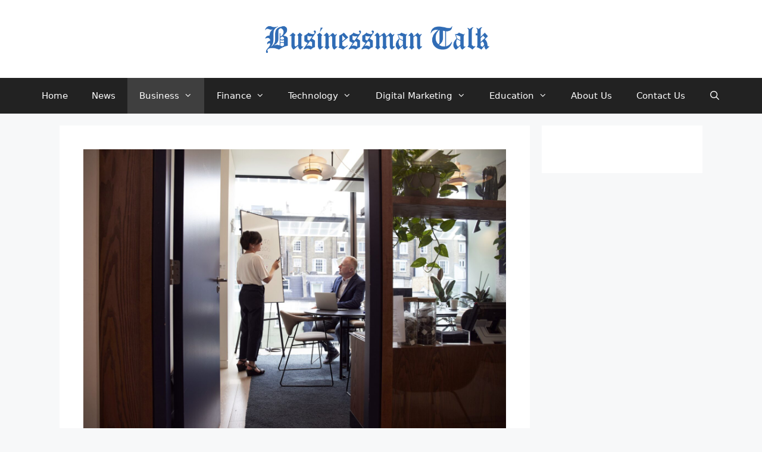

--- FILE ---
content_type: text/html; charset=utf-8
request_url: https://www.google.com/recaptcha/api2/aframe
body_size: 266
content:
<!DOCTYPE HTML><html><head><meta http-equiv="content-type" content="text/html; charset=UTF-8"></head><body><script nonce="WiGeQvL86IO4jHJDtAs3Jg">/** Anti-fraud and anti-abuse applications only. See google.com/recaptcha */ try{var clients={'sodar':'https://pagead2.googlesyndication.com/pagead/sodar?'};window.addEventListener("message",function(a){try{if(a.source===window.parent){var b=JSON.parse(a.data);var c=clients[b['id']];if(c){var d=document.createElement('img');d.src=c+b['params']+'&rc='+(localStorage.getItem("rc::a")?sessionStorage.getItem("rc::b"):"");window.document.body.appendChild(d);sessionStorage.setItem("rc::e",parseInt(sessionStorage.getItem("rc::e")||0)+1);localStorage.setItem("rc::h",'1767025252675');}}}catch(b){}});window.parent.postMessage("_grecaptcha_ready", "*");}catch(b){}</script></body></html>